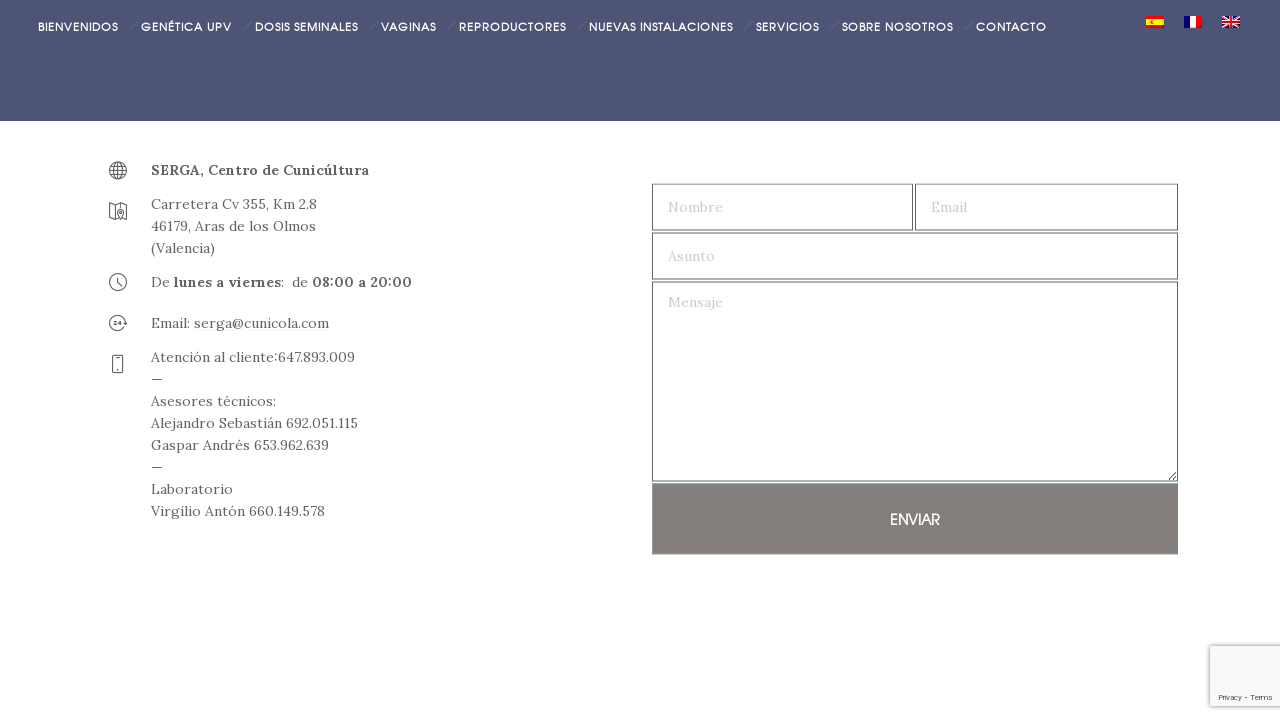

--- FILE ---
content_type: text/html; charset=utf-8
request_url: https://www.google.com/recaptcha/api2/anchor?ar=1&k=6Lcih0UqAAAAAPKcOTPbZ_eEpfqf3vcnJBylFKRr&co=aHR0cHM6Ly9jdW5pY29sYS5jb206NDQz&hl=en&v=PoyoqOPhxBO7pBk68S4YbpHZ&size=invisible&anchor-ms=20000&execute-ms=30000&cb=nsi90teeesdz
body_size: 48655
content:
<!DOCTYPE HTML><html dir="ltr" lang="en"><head><meta http-equiv="Content-Type" content="text/html; charset=UTF-8">
<meta http-equiv="X-UA-Compatible" content="IE=edge">
<title>reCAPTCHA</title>
<style type="text/css">
/* cyrillic-ext */
@font-face {
  font-family: 'Roboto';
  font-style: normal;
  font-weight: 400;
  font-stretch: 100%;
  src: url(//fonts.gstatic.com/s/roboto/v48/KFO7CnqEu92Fr1ME7kSn66aGLdTylUAMa3GUBHMdazTgWw.woff2) format('woff2');
  unicode-range: U+0460-052F, U+1C80-1C8A, U+20B4, U+2DE0-2DFF, U+A640-A69F, U+FE2E-FE2F;
}
/* cyrillic */
@font-face {
  font-family: 'Roboto';
  font-style: normal;
  font-weight: 400;
  font-stretch: 100%;
  src: url(//fonts.gstatic.com/s/roboto/v48/KFO7CnqEu92Fr1ME7kSn66aGLdTylUAMa3iUBHMdazTgWw.woff2) format('woff2');
  unicode-range: U+0301, U+0400-045F, U+0490-0491, U+04B0-04B1, U+2116;
}
/* greek-ext */
@font-face {
  font-family: 'Roboto';
  font-style: normal;
  font-weight: 400;
  font-stretch: 100%;
  src: url(//fonts.gstatic.com/s/roboto/v48/KFO7CnqEu92Fr1ME7kSn66aGLdTylUAMa3CUBHMdazTgWw.woff2) format('woff2');
  unicode-range: U+1F00-1FFF;
}
/* greek */
@font-face {
  font-family: 'Roboto';
  font-style: normal;
  font-weight: 400;
  font-stretch: 100%;
  src: url(//fonts.gstatic.com/s/roboto/v48/KFO7CnqEu92Fr1ME7kSn66aGLdTylUAMa3-UBHMdazTgWw.woff2) format('woff2');
  unicode-range: U+0370-0377, U+037A-037F, U+0384-038A, U+038C, U+038E-03A1, U+03A3-03FF;
}
/* math */
@font-face {
  font-family: 'Roboto';
  font-style: normal;
  font-weight: 400;
  font-stretch: 100%;
  src: url(//fonts.gstatic.com/s/roboto/v48/KFO7CnqEu92Fr1ME7kSn66aGLdTylUAMawCUBHMdazTgWw.woff2) format('woff2');
  unicode-range: U+0302-0303, U+0305, U+0307-0308, U+0310, U+0312, U+0315, U+031A, U+0326-0327, U+032C, U+032F-0330, U+0332-0333, U+0338, U+033A, U+0346, U+034D, U+0391-03A1, U+03A3-03A9, U+03B1-03C9, U+03D1, U+03D5-03D6, U+03F0-03F1, U+03F4-03F5, U+2016-2017, U+2034-2038, U+203C, U+2040, U+2043, U+2047, U+2050, U+2057, U+205F, U+2070-2071, U+2074-208E, U+2090-209C, U+20D0-20DC, U+20E1, U+20E5-20EF, U+2100-2112, U+2114-2115, U+2117-2121, U+2123-214F, U+2190, U+2192, U+2194-21AE, U+21B0-21E5, U+21F1-21F2, U+21F4-2211, U+2213-2214, U+2216-22FF, U+2308-230B, U+2310, U+2319, U+231C-2321, U+2336-237A, U+237C, U+2395, U+239B-23B7, U+23D0, U+23DC-23E1, U+2474-2475, U+25AF, U+25B3, U+25B7, U+25BD, U+25C1, U+25CA, U+25CC, U+25FB, U+266D-266F, U+27C0-27FF, U+2900-2AFF, U+2B0E-2B11, U+2B30-2B4C, U+2BFE, U+3030, U+FF5B, U+FF5D, U+1D400-1D7FF, U+1EE00-1EEFF;
}
/* symbols */
@font-face {
  font-family: 'Roboto';
  font-style: normal;
  font-weight: 400;
  font-stretch: 100%;
  src: url(//fonts.gstatic.com/s/roboto/v48/KFO7CnqEu92Fr1ME7kSn66aGLdTylUAMaxKUBHMdazTgWw.woff2) format('woff2');
  unicode-range: U+0001-000C, U+000E-001F, U+007F-009F, U+20DD-20E0, U+20E2-20E4, U+2150-218F, U+2190, U+2192, U+2194-2199, U+21AF, U+21E6-21F0, U+21F3, U+2218-2219, U+2299, U+22C4-22C6, U+2300-243F, U+2440-244A, U+2460-24FF, U+25A0-27BF, U+2800-28FF, U+2921-2922, U+2981, U+29BF, U+29EB, U+2B00-2BFF, U+4DC0-4DFF, U+FFF9-FFFB, U+10140-1018E, U+10190-1019C, U+101A0, U+101D0-101FD, U+102E0-102FB, U+10E60-10E7E, U+1D2C0-1D2D3, U+1D2E0-1D37F, U+1F000-1F0FF, U+1F100-1F1AD, U+1F1E6-1F1FF, U+1F30D-1F30F, U+1F315, U+1F31C, U+1F31E, U+1F320-1F32C, U+1F336, U+1F378, U+1F37D, U+1F382, U+1F393-1F39F, U+1F3A7-1F3A8, U+1F3AC-1F3AF, U+1F3C2, U+1F3C4-1F3C6, U+1F3CA-1F3CE, U+1F3D4-1F3E0, U+1F3ED, U+1F3F1-1F3F3, U+1F3F5-1F3F7, U+1F408, U+1F415, U+1F41F, U+1F426, U+1F43F, U+1F441-1F442, U+1F444, U+1F446-1F449, U+1F44C-1F44E, U+1F453, U+1F46A, U+1F47D, U+1F4A3, U+1F4B0, U+1F4B3, U+1F4B9, U+1F4BB, U+1F4BF, U+1F4C8-1F4CB, U+1F4D6, U+1F4DA, U+1F4DF, U+1F4E3-1F4E6, U+1F4EA-1F4ED, U+1F4F7, U+1F4F9-1F4FB, U+1F4FD-1F4FE, U+1F503, U+1F507-1F50B, U+1F50D, U+1F512-1F513, U+1F53E-1F54A, U+1F54F-1F5FA, U+1F610, U+1F650-1F67F, U+1F687, U+1F68D, U+1F691, U+1F694, U+1F698, U+1F6AD, U+1F6B2, U+1F6B9-1F6BA, U+1F6BC, U+1F6C6-1F6CF, U+1F6D3-1F6D7, U+1F6E0-1F6EA, U+1F6F0-1F6F3, U+1F6F7-1F6FC, U+1F700-1F7FF, U+1F800-1F80B, U+1F810-1F847, U+1F850-1F859, U+1F860-1F887, U+1F890-1F8AD, U+1F8B0-1F8BB, U+1F8C0-1F8C1, U+1F900-1F90B, U+1F93B, U+1F946, U+1F984, U+1F996, U+1F9E9, U+1FA00-1FA6F, U+1FA70-1FA7C, U+1FA80-1FA89, U+1FA8F-1FAC6, U+1FACE-1FADC, U+1FADF-1FAE9, U+1FAF0-1FAF8, U+1FB00-1FBFF;
}
/* vietnamese */
@font-face {
  font-family: 'Roboto';
  font-style: normal;
  font-weight: 400;
  font-stretch: 100%;
  src: url(//fonts.gstatic.com/s/roboto/v48/KFO7CnqEu92Fr1ME7kSn66aGLdTylUAMa3OUBHMdazTgWw.woff2) format('woff2');
  unicode-range: U+0102-0103, U+0110-0111, U+0128-0129, U+0168-0169, U+01A0-01A1, U+01AF-01B0, U+0300-0301, U+0303-0304, U+0308-0309, U+0323, U+0329, U+1EA0-1EF9, U+20AB;
}
/* latin-ext */
@font-face {
  font-family: 'Roboto';
  font-style: normal;
  font-weight: 400;
  font-stretch: 100%;
  src: url(//fonts.gstatic.com/s/roboto/v48/KFO7CnqEu92Fr1ME7kSn66aGLdTylUAMa3KUBHMdazTgWw.woff2) format('woff2');
  unicode-range: U+0100-02BA, U+02BD-02C5, U+02C7-02CC, U+02CE-02D7, U+02DD-02FF, U+0304, U+0308, U+0329, U+1D00-1DBF, U+1E00-1E9F, U+1EF2-1EFF, U+2020, U+20A0-20AB, U+20AD-20C0, U+2113, U+2C60-2C7F, U+A720-A7FF;
}
/* latin */
@font-face {
  font-family: 'Roboto';
  font-style: normal;
  font-weight: 400;
  font-stretch: 100%;
  src: url(//fonts.gstatic.com/s/roboto/v48/KFO7CnqEu92Fr1ME7kSn66aGLdTylUAMa3yUBHMdazQ.woff2) format('woff2');
  unicode-range: U+0000-00FF, U+0131, U+0152-0153, U+02BB-02BC, U+02C6, U+02DA, U+02DC, U+0304, U+0308, U+0329, U+2000-206F, U+20AC, U+2122, U+2191, U+2193, U+2212, U+2215, U+FEFF, U+FFFD;
}
/* cyrillic-ext */
@font-face {
  font-family: 'Roboto';
  font-style: normal;
  font-weight: 500;
  font-stretch: 100%;
  src: url(//fonts.gstatic.com/s/roboto/v48/KFO7CnqEu92Fr1ME7kSn66aGLdTylUAMa3GUBHMdazTgWw.woff2) format('woff2');
  unicode-range: U+0460-052F, U+1C80-1C8A, U+20B4, U+2DE0-2DFF, U+A640-A69F, U+FE2E-FE2F;
}
/* cyrillic */
@font-face {
  font-family: 'Roboto';
  font-style: normal;
  font-weight: 500;
  font-stretch: 100%;
  src: url(//fonts.gstatic.com/s/roboto/v48/KFO7CnqEu92Fr1ME7kSn66aGLdTylUAMa3iUBHMdazTgWw.woff2) format('woff2');
  unicode-range: U+0301, U+0400-045F, U+0490-0491, U+04B0-04B1, U+2116;
}
/* greek-ext */
@font-face {
  font-family: 'Roboto';
  font-style: normal;
  font-weight: 500;
  font-stretch: 100%;
  src: url(//fonts.gstatic.com/s/roboto/v48/KFO7CnqEu92Fr1ME7kSn66aGLdTylUAMa3CUBHMdazTgWw.woff2) format('woff2');
  unicode-range: U+1F00-1FFF;
}
/* greek */
@font-face {
  font-family: 'Roboto';
  font-style: normal;
  font-weight: 500;
  font-stretch: 100%;
  src: url(//fonts.gstatic.com/s/roboto/v48/KFO7CnqEu92Fr1ME7kSn66aGLdTylUAMa3-UBHMdazTgWw.woff2) format('woff2');
  unicode-range: U+0370-0377, U+037A-037F, U+0384-038A, U+038C, U+038E-03A1, U+03A3-03FF;
}
/* math */
@font-face {
  font-family: 'Roboto';
  font-style: normal;
  font-weight: 500;
  font-stretch: 100%;
  src: url(//fonts.gstatic.com/s/roboto/v48/KFO7CnqEu92Fr1ME7kSn66aGLdTylUAMawCUBHMdazTgWw.woff2) format('woff2');
  unicode-range: U+0302-0303, U+0305, U+0307-0308, U+0310, U+0312, U+0315, U+031A, U+0326-0327, U+032C, U+032F-0330, U+0332-0333, U+0338, U+033A, U+0346, U+034D, U+0391-03A1, U+03A3-03A9, U+03B1-03C9, U+03D1, U+03D5-03D6, U+03F0-03F1, U+03F4-03F5, U+2016-2017, U+2034-2038, U+203C, U+2040, U+2043, U+2047, U+2050, U+2057, U+205F, U+2070-2071, U+2074-208E, U+2090-209C, U+20D0-20DC, U+20E1, U+20E5-20EF, U+2100-2112, U+2114-2115, U+2117-2121, U+2123-214F, U+2190, U+2192, U+2194-21AE, U+21B0-21E5, U+21F1-21F2, U+21F4-2211, U+2213-2214, U+2216-22FF, U+2308-230B, U+2310, U+2319, U+231C-2321, U+2336-237A, U+237C, U+2395, U+239B-23B7, U+23D0, U+23DC-23E1, U+2474-2475, U+25AF, U+25B3, U+25B7, U+25BD, U+25C1, U+25CA, U+25CC, U+25FB, U+266D-266F, U+27C0-27FF, U+2900-2AFF, U+2B0E-2B11, U+2B30-2B4C, U+2BFE, U+3030, U+FF5B, U+FF5D, U+1D400-1D7FF, U+1EE00-1EEFF;
}
/* symbols */
@font-face {
  font-family: 'Roboto';
  font-style: normal;
  font-weight: 500;
  font-stretch: 100%;
  src: url(//fonts.gstatic.com/s/roboto/v48/KFO7CnqEu92Fr1ME7kSn66aGLdTylUAMaxKUBHMdazTgWw.woff2) format('woff2');
  unicode-range: U+0001-000C, U+000E-001F, U+007F-009F, U+20DD-20E0, U+20E2-20E4, U+2150-218F, U+2190, U+2192, U+2194-2199, U+21AF, U+21E6-21F0, U+21F3, U+2218-2219, U+2299, U+22C4-22C6, U+2300-243F, U+2440-244A, U+2460-24FF, U+25A0-27BF, U+2800-28FF, U+2921-2922, U+2981, U+29BF, U+29EB, U+2B00-2BFF, U+4DC0-4DFF, U+FFF9-FFFB, U+10140-1018E, U+10190-1019C, U+101A0, U+101D0-101FD, U+102E0-102FB, U+10E60-10E7E, U+1D2C0-1D2D3, U+1D2E0-1D37F, U+1F000-1F0FF, U+1F100-1F1AD, U+1F1E6-1F1FF, U+1F30D-1F30F, U+1F315, U+1F31C, U+1F31E, U+1F320-1F32C, U+1F336, U+1F378, U+1F37D, U+1F382, U+1F393-1F39F, U+1F3A7-1F3A8, U+1F3AC-1F3AF, U+1F3C2, U+1F3C4-1F3C6, U+1F3CA-1F3CE, U+1F3D4-1F3E0, U+1F3ED, U+1F3F1-1F3F3, U+1F3F5-1F3F7, U+1F408, U+1F415, U+1F41F, U+1F426, U+1F43F, U+1F441-1F442, U+1F444, U+1F446-1F449, U+1F44C-1F44E, U+1F453, U+1F46A, U+1F47D, U+1F4A3, U+1F4B0, U+1F4B3, U+1F4B9, U+1F4BB, U+1F4BF, U+1F4C8-1F4CB, U+1F4D6, U+1F4DA, U+1F4DF, U+1F4E3-1F4E6, U+1F4EA-1F4ED, U+1F4F7, U+1F4F9-1F4FB, U+1F4FD-1F4FE, U+1F503, U+1F507-1F50B, U+1F50D, U+1F512-1F513, U+1F53E-1F54A, U+1F54F-1F5FA, U+1F610, U+1F650-1F67F, U+1F687, U+1F68D, U+1F691, U+1F694, U+1F698, U+1F6AD, U+1F6B2, U+1F6B9-1F6BA, U+1F6BC, U+1F6C6-1F6CF, U+1F6D3-1F6D7, U+1F6E0-1F6EA, U+1F6F0-1F6F3, U+1F6F7-1F6FC, U+1F700-1F7FF, U+1F800-1F80B, U+1F810-1F847, U+1F850-1F859, U+1F860-1F887, U+1F890-1F8AD, U+1F8B0-1F8BB, U+1F8C0-1F8C1, U+1F900-1F90B, U+1F93B, U+1F946, U+1F984, U+1F996, U+1F9E9, U+1FA00-1FA6F, U+1FA70-1FA7C, U+1FA80-1FA89, U+1FA8F-1FAC6, U+1FACE-1FADC, U+1FADF-1FAE9, U+1FAF0-1FAF8, U+1FB00-1FBFF;
}
/* vietnamese */
@font-face {
  font-family: 'Roboto';
  font-style: normal;
  font-weight: 500;
  font-stretch: 100%;
  src: url(//fonts.gstatic.com/s/roboto/v48/KFO7CnqEu92Fr1ME7kSn66aGLdTylUAMa3OUBHMdazTgWw.woff2) format('woff2');
  unicode-range: U+0102-0103, U+0110-0111, U+0128-0129, U+0168-0169, U+01A0-01A1, U+01AF-01B0, U+0300-0301, U+0303-0304, U+0308-0309, U+0323, U+0329, U+1EA0-1EF9, U+20AB;
}
/* latin-ext */
@font-face {
  font-family: 'Roboto';
  font-style: normal;
  font-weight: 500;
  font-stretch: 100%;
  src: url(//fonts.gstatic.com/s/roboto/v48/KFO7CnqEu92Fr1ME7kSn66aGLdTylUAMa3KUBHMdazTgWw.woff2) format('woff2');
  unicode-range: U+0100-02BA, U+02BD-02C5, U+02C7-02CC, U+02CE-02D7, U+02DD-02FF, U+0304, U+0308, U+0329, U+1D00-1DBF, U+1E00-1E9F, U+1EF2-1EFF, U+2020, U+20A0-20AB, U+20AD-20C0, U+2113, U+2C60-2C7F, U+A720-A7FF;
}
/* latin */
@font-face {
  font-family: 'Roboto';
  font-style: normal;
  font-weight: 500;
  font-stretch: 100%;
  src: url(//fonts.gstatic.com/s/roboto/v48/KFO7CnqEu92Fr1ME7kSn66aGLdTylUAMa3yUBHMdazQ.woff2) format('woff2');
  unicode-range: U+0000-00FF, U+0131, U+0152-0153, U+02BB-02BC, U+02C6, U+02DA, U+02DC, U+0304, U+0308, U+0329, U+2000-206F, U+20AC, U+2122, U+2191, U+2193, U+2212, U+2215, U+FEFF, U+FFFD;
}
/* cyrillic-ext */
@font-face {
  font-family: 'Roboto';
  font-style: normal;
  font-weight: 900;
  font-stretch: 100%;
  src: url(//fonts.gstatic.com/s/roboto/v48/KFO7CnqEu92Fr1ME7kSn66aGLdTylUAMa3GUBHMdazTgWw.woff2) format('woff2');
  unicode-range: U+0460-052F, U+1C80-1C8A, U+20B4, U+2DE0-2DFF, U+A640-A69F, U+FE2E-FE2F;
}
/* cyrillic */
@font-face {
  font-family: 'Roboto';
  font-style: normal;
  font-weight: 900;
  font-stretch: 100%;
  src: url(//fonts.gstatic.com/s/roboto/v48/KFO7CnqEu92Fr1ME7kSn66aGLdTylUAMa3iUBHMdazTgWw.woff2) format('woff2');
  unicode-range: U+0301, U+0400-045F, U+0490-0491, U+04B0-04B1, U+2116;
}
/* greek-ext */
@font-face {
  font-family: 'Roboto';
  font-style: normal;
  font-weight: 900;
  font-stretch: 100%;
  src: url(//fonts.gstatic.com/s/roboto/v48/KFO7CnqEu92Fr1ME7kSn66aGLdTylUAMa3CUBHMdazTgWw.woff2) format('woff2');
  unicode-range: U+1F00-1FFF;
}
/* greek */
@font-face {
  font-family: 'Roboto';
  font-style: normal;
  font-weight: 900;
  font-stretch: 100%;
  src: url(//fonts.gstatic.com/s/roboto/v48/KFO7CnqEu92Fr1ME7kSn66aGLdTylUAMa3-UBHMdazTgWw.woff2) format('woff2');
  unicode-range: U+0370-0377, U+037A-037F, U+0384-038A, U+038C, U+038E-03A1, U+03A3-03FF;
}
/* math */
@font-face {
  font-family: 'Roboto';
  font-style: normal;
  font-weight: 900;
  font-stretch: 100%;
  src: url(//fonts.gstatic.com/s/roboto/v48/KFO7CnqEu92Fr1ME7kSn66aGLdTylUAMawCUBHMdazTgWw.woff2) format('woff2');
  unicode-range: U+0302-0303, U+0305, U+0307-0308, U+0310, U+0312, U+0315, U+031A, U+0326-0327, U+032C, U+032F-0330, U+0332-0333, U+0338, U+033A, U+0346, U+034D, U+0391-03A1, U+03A3-03A9, U+03B1-03C9, U+03D1, U+03D5-03D6, U+03F0-03F1, U+03F4-03F5, U+2016-2017, U+2034-2038, U+203C, U+2040, U+2043, U+2047, U+2050, U+2057, U+205F, U+2070-2071, U+2074-208E, U+2090-209C, U+20D0-20DC, U+20E1, U+20E5-20EF, U+2100-2112, U+2114-2115, U+2117-2121, U+2123-214F, U+2190, U+2192, U+2194-21AE, U+21B0-21E5, U+21F1-21F2, U+21F4-2211, U+2213-2214, U+2216-22FF, U+2308-230B, U+2310, U+2319, U+231C-2321, U+2336-237A, U+237C, U+2395, U+239B-23B7, U+23D0, U+23DC-23E1, U+2474-2475, U+25AF, U+25B3, U+25B7, U+25BD, U+25C1, U+25CA, U+25CC, U+25FB, U+266D-266F, U+27C0-27FF, U+2900-2AFF, U+2B0E-2B11, U+2B30-2B4C, U+2BFE, U+3030, U+FF5B, U+FF5D, U+1D400-1D7FF, U+1EE00-1EEFF;
}
/* symbols */
@font-face {
  font-family: 'Roboto';
  font-style: normal;
  font-weight: 900;
  font-stretch: 100%;
  src: url(//fonts.gstatic.com/s/roboto/v48/KFO7CnqEu92Fr1ME7kSn66aGLdTylUAMaxKUBHMdazTgWw.woff2) format('woff2');
  unicode-range: U+0001-000C, U+000E-001F, U+007F-009F, U+20DD-20E0, U+20E2-20E4, U+2150-218F, U+2190, U+2192, U+2194-2199, U+21AF, U+21E6-21F0, U+21F3, U+2218-2219, U+2299, U+22C4-22C6, U+2300-243F, U+2440-244A, U+2460-24FF, U+25A0-27BF, U+2800-28FF, U+2921-2922, U+2981, U+29BF, U+29EB, U+2B00-2BFF, U+4DC0-4DFF, U+FFF9-FFFB, U+10140-1018E, U+10190-1019C, U+101A0, U+101D0-101FD, U+102E0-102FB, U+10E60-10E7E, U+1D2C0-1D2D3, U+1D2E0-1D37F, U+1F000-1F0FF, U+1F100-1F1AD, U+1F1E6-1F1FF, U+1F30D-1F30F, U+1F315, U+1F31C, U+1F31E, U+1F320-1F32C, U+1F336, U+1F378, U+1F37D, U+1F382, U+1F393-1F39F, U+1F3A7-1F3A8, U+1F3AC-1F3AF, U+1F3C2, U+1F3C4-1F3C6, U+1F3CA-1F3CE, U+1F3D4-1F3E0, U+1F3ED, U+1F3F1-1F3F3, U+1F3F5-1F3F7, U+1F408, U+1F415, U+1F41F, U+1F426, U+1F43F, U+1F441-1F442, U+1F444, U+1F446-1F449, U+1F44C-1F44E, U+1F453, U+1F46A, U+1F47D, U+1F4A3, U+1F4B0, U+1F4B3, U+1F4B9, U+1F4BB, U+1F4BF, U+1F4C8-1F4CB, U+1F4D6, U+1F4DA, U+1F4DF, U+1F4E3-1F4E6, U+1F4EA-1F4ED, U+1F4F7, U+1F4F9-1F4FB, U+1F4FD-1F4FE, U+1F503, U+1F507-1F50B, U+1F50D, U+1F512-1F513, U+1F53E-1F54A, U+1F54F-1F5FA, U+1F610, U+1F650-1F67F, U+1F687, U+1F68D, U+1F691, U+1F694, U+1F698, U+1F6AD, U+1F6B2, U+1F6B9-1F6BA, U+1F6BC, U+1F6C6-1F6CF, U+1F6D3-1F6D7, U+1F6E0-1F6EA, U+1F6F0-1F6F3, U+1F6F7-1F6FC, U+1F700-1F7FF, U+1F800-1F80B, U+1F810-1F847, U+1F850-1F859, U+1F860-1F887, U+1F890-1F8AD, U+1F8B0-1F8BB, U+1F8C0-1F8C1, U+1F900-1F90B, U+1F93B, U+1F946, U+1F984, U+1F996, U+1F9E9, U+1FA00-1FA6F, U+1FA70-1FA7C, U+1FA80-1FA89, U+1FA8F-1FAC6, U+1FACE-1FADC, U+1FADF-1FAE9, U+1FAF0-1FAF8, U+1FB00-1FBFF;
}
/* vietnamese */
@font-face {
  font-family: 'Roboto';
  font-style: normal;
  font-weight: 900;
  font-stretch: 100%;
  src: url(//fonts.gstatic.com/s/roboto/v48/KFO7CnqEu92Fr1ME7kSn66aGLdTylUAMa3OUBHMdazTgWw.woff2) format('woff2');
  unicode-range: U+0102-0103, U+0110-0111, U+0128-0129, U+0168-0169, U+01A0-01A1, U+01AF-01B0, U+0300-0301, U+0303-0304, U+0308-0309, U+0323, U+0329, U+1EA0-1EF9, U+20AB;
}
/* latin-ext */
@font-face {
  font-family: 'Roboto';
  font-style: normal;
  font-weight: 900;
  font-stretch: 100%;
  src: url(//fonts.gstatic.com/s/roboto/v48/KFO7CnqEu92Fr1ME7kSn66aGLdTylUAMa3KUBHMdazTgWw.woff2) format('woff2');
  unicode-range: U+0100-02BA, U+02BD-02C5, U+02C7-02CC, U+02CE-02D7, U+02DD-02FF, U+0304, U+0308, U+0329, U+1D00-1DBF, U+1E00-1E9F, U+1EF2-1EFF, U+2020, U+20A0-20AB, U+20AD-20C0, U+2113, U+2C60-2C7F, U+A720-A7FF;
}
/* latin */
@font-face {
  font-family: 'Roboto';
  font-style: normal;
  font-weight: 900;
  font-stretch: 100%;
  src: url(//fonts.gstatic.com/s/roboto/v48/KFO7CnqEu92Fr1ME7kSn66aGLdTylUAMa3yUBHMdazQ.woff2) format('woff2');
  unicode-range: U+0000-00FF, U+0131, U+0152-0153, U+02BB-02BC, U+02C6, U+02DA, U+02DC, U+0304, U+0308, U+0329, U+2000-206F, U+20AC, U+2122, U+2191, U+2193, U+2212, U+2215, U+FEFF, U+FFFD;
}

</style>
<link rel="stylesheet" type="text/css" href="https://www.gstatic.com/recaptcha/releases/PoyoqOPhxBO7pBk68S4YbpHZ/styles__ltr.css">
<script nonce="fBw5JnB-M1KCtCtU9zzmMQ" type="text/javascript">window['__recaptcha_api'] = 'https://www.google.com/recaptcha/api2/';</script>
<script type="text/javascript" src="https://www.gstatic.com/recaptcha/releases/PoyoqOPhxBO7pBk68S4YbpHZ/recaptcha__en.js" nonce="fBw5JnB-M1KCtCtU9zzmMQ">
      
    </script></head>
<body><div id="rc-anchor-alert" class="rc-anchor-alert"></div>
<input type="hidden" id="recaptcha-token" value="[base64]">
<script type="text/javascript" nonce="fBw5JnB-M1KCtCtU9zzmMQ">
      recaptcha.anchor.Main.init("[\x22ainput\x22,[\x22bgdata\x22,\x22\x22,\[base64]/[base64]/MjU1Ong/[base64]/[base64]/[base64]/[base64]/[base64]/[base64]/[base64]/[base64]/[base64]/[base64]/[base64]/[base64]/[base64]/[base64]/[base64]\\u003d\x22,\[base64]\\u003d\\u003d\x22,\x22w6UoKcO5SjNCRMOjwrtTWsKvw4/[base64]/DssOHwp7CtcOgYgg3w6XCtMOhw4XDvjIPND9+w4/DjcOtIG/DpHfDrsOoRUTCo8ODbMKiwo/Dp8Ofw7DCnMKJwo1aw409wqdUw6jDpl3CpH7DsnrDvsKtw4PDhyVBwrZNUcKXOsKcIcOOwoPCl8KDTcKgwqFKH250HcKHL8OCw7kvwqZPX8KRwqALTgFCw55WcsK0wrkBw4vDtU9FcgPDtcOKwq/Co8OyISDCmsOmwp01wqErw4ZkJ8O2V2lCKsOia8KwC8OnFwrCvlMFw5PDkWEPw5Bjwocuw6DCtEYmLcO3wpfDpEg0w7jCuFzCncKMFm3Dl8OADVhxW2MRDMKEwrnDtXPCnsOCw43DskDDh8OyRCXDmRBCwoVxw65lwrzCkMKMwogvMMKVSTPCti/CqirCmADDiW0Pw5/DmcK4KjIew4otfMO9woYAY8O5e1xnQMO/B8OFSMOBwo7CnGzCpXwuB8O5KwjCqsKnwojDv2Vtwp59HsOfLcOfw7HDpzRsw4HDhVpGw6DCk8KswrDDrcOywqPCnVzDqAJHw5/CmTXCo8KAA0YBw5nDkMK/PnbCjcKXw4UWA0TDvnTCh8K/wrLCmy8LwrPCui/CjsOxw54xwrQHw7/DrykeFsKvw4zDj2gFFcOfZcKlNw7DisKLSCzCgcKgw5crwokEBwHCisOHwr0/R8Ocwoo/[base64]/Ds1BTw6RHOsKUF8OswroBZMKYHG05w7nCuR7DmsOZwoERLMKmJXxnwpcGwpEDKRfDkgNHw5oTw5tJw73CpXXDokBww5jDvDESPiXCol12wobCvlbDum/DqMKAR2gjwpvCoFvDkDrDmcKGw5zCoMK6w7JGwrdSAQzDtzNBw5/[base64]/[base64]/PU3DjcOnRMODw5rDiXTClMKNw4AAbXJKw4zCp8O4wp8Aw7fDlE3DvQPDmGgcw67DgsKgw5/[base64]/wpHDkmZLw7RUwp3CuHd0wpHCv3zDmcKVw4VVw6jDmcOfwpY3eMOpIcO1wqLDt8KbwpNHbToqw5xQw43CuATCoRozbxEmFy/CkMKnW8KfwqdXMsOlfsKydhh8UMOrKDYlwpJOw4o2W8KbbcOIwrjClXPClR0kMcKcwovDpjYuWsKKIMOYdSA6w5/Cn8O9OUfDtcKtw54/[base64]/CmiZOC8OQw7PDtMKgwrQMwpHDuX0iI8KpV01SDsOtw7s5JMOMYMOVPGLCs1VgGcOsCSPDisOcVCTDscKowqbDgcKaScKDwr/DhXzDg8OkwqXDjzzCkXXCkcOFNsKSw4cxaEtVwpc3KBQDwpDCvcKqw5vCl8KowrrDmMKYwosJYMK9w6vCosOhw5YRYi/DlFIABnsZw743w5xlwo/CvRLDmWYZHiLDqsOreg7ChA3DgcKQHEbCjsKiwrLDusK+ZGgtB3hOfcOIw7YuWQTCoHQOw5DDjn8Lw7lrwp3Cs8KmKcOfwpbCu8KaDG7CpsOmLMK4woNIwpDDnMKEG2/Dv0k/[base64]/DoQtawqLCvMKCwrfDsMOywrwsX8OENsOUQ8K1F0vCosKXdj4jwqDDmmBFwoodO2MgLUwuw6zCt8KZwp3DhMKQw7Ncw5tIPidqwoY7KBvCjMKdwo/DocOIwqTDqVzDqxwxw5vCn8KKJ8OTZxHDn3HDuFDCg8KfYQJLaEXCn3/DqsKswrJTZB5ww7bDuzI7RHnCpyLDqEoRCgvCqsKqDMOxTAAUw5UvCcOpwqcWem9uasOow4/ChsKACQRWw7fDtMKwY3Qgf8OeIsOJWg7Cl2gMwp7DocKEwpNbGAnDlcK1PcKPACXCoCLDnMKEdRB7AAPCssKEw6kPwoIQHMKeeMOWwoHCnMKmPWdnwqI2QsOiAsKfw4vCilhlCsK1wohNGjAPE8Opw6XCgWrDr8Oxw6/DqsKVw5PDvsKnC8K1XzYNW0nDtMOhw5EEPcOdw4jCoH/[base64]/[base64]/CjMO5wqscLnfCmgFRwqNlwp0QDsOOYMO6wrwlw5lLw7pVwoRsRkTDtQ7CqyHDvX1Sw5/DrsKPGcObw5PCgMKswrzDvsKNwrTDpcKtw6fDgMO/FXVMLGBLwozCqAprTsKLE8OgDMK5w4Ihwr7DuH8gwr8Tw55YwpR3Olg7w7UkaVoJC8KFHcOyFnsNw4LCt8Ovwq/[base64]/[base64]/CqMK5Ll/CrcKubh/DvSbDhmjCsyLCg8Knw50Ow4fCk3xJUmDDgcOsXMK5wpdgRVnCrcKUHyVMwrsGehwkGBo7wpPDp8K/w5VTwqvCi8ObOsOLHsKrES7DkcK3LcODBMOvw5dwQ3rCpMOlBcOkH8K7wrcXPTdgwoXDsVYoSMOYwoXDvsK+wr9Jw4XCnipgISJrEcK6PsK+w4ETwp1TM8K8cHVBwpzCnkvDtHjDoMKcw67CkMKMwr47w5xsOcOYw4bCscKLSn/[base64]/fMKkwpzDm8Ohw65gw6vClWIPOk3CusKLwofDojrDlMK+wrMlKMOsLMOsUMKgw5lKw5/CjEnDll3DulnDgQHDiTvDvsO8w6hZwqHClMOewphawqhvwoscwoQHw5/[base64]/ChcO4UAzCvMKNBsOMw7/CvUzCkMKbwpFINcKbwrIfScOBKMK8wrYxcMKFw6HDvsKtQwzCuCzDpgM3wrsuVntjcj/Dtn/CtsOlBCNUwpUxwpVTw5fDuMK8w4smPsKZw7hZwpsYwpDDoDHCuGrDqcK1wqbDumvCtsKZwovCg3DDhcO2VcKXbDDCiynDkkDDkMKUd3h/wrTCqsO8w5YcCwZMw5TCqEnDhsKIJjzCssO3wrPCiMKawovDncKHwps5w7jCqmfCi3nCq3/DlsK6DjjDp8KPI8O2asOQFHNrw7DCn2HDmw8Cw7jCicKlwoNrI8O/BCJtX8KQw4sqw6TCvcO5JMKhRzhDwpDDjmXDj3Q3EzrDksOlwr1hw5tZwpzCg3TCscOkYcOIwpA/NcKkMcK2w4XCpl8fP8O1dW7CnD/DqjcnYsOvw4nDgngKVMOFwrxCBsKBXQrCnMOZJMKOZMO3SBXCvMOCTcOkRXwOVTTDnMKJJ8K5wpJqUllpw41fS8KIw6/[base64]/DlsO6w4TCjcKMwrk0wqprRFQRIcOUw4/DhC3DjGVoXHDDosOqY8KBwqnCjsK1wrfCoMODw5HDij1/wq1wOcKbcsOSw6LCgEU7wq8kTcKyGsOhw5DDg8OSwrJdO8KpwoU+C8KbXRBxw6XCq8O/wq/DlB0eTlhAQsO1wprCoisBw7YnAsK1wpZIaMO1wqrDjmZGwqcrwq1nwrMzwpHCsx/Cq8K6Dg7CokHDrcOGFUnCvsO0SiPCpcOgWx4Tw43CkETDvsKUdMODXDnClsKiw43DlsKBwqLDlFRGc1V6bcKPDlt1w6B/cMOkw4BnD1BJw4PCjzMkCx9fw7rDrsOhOMOPwrZTw5Uuw4wkwrfDnGt/[base64]/DlMKXZ3jCuWPCi8KtdSBoMnrDgsKDI8OEDgpSZwIWTSDDmsKINVgRIH9awp/DpA7DjMKIw45Dw4bCs2grwqk2wqRrQjTDgcOdCMO4woPCssKEa8OCDsOtPDtCJWlPUigTwp7CgHPCt34UIinDlMKeJk3DkcKnbC3CoAYkbsKhGQXDocKjw7TDsGQ/[base64]/DjcKqKcKsw7DDnxTDisOGwpDCpsKHwr3CicOwwpTDkEvDvMOVw6VISApWw7zCl8O0w6nDsSU2PT/Ch3BdX8KRfsOmwpLDtMOwwq5zwo8UFcO8V33Ck2HDiHbChsOJEMKsw6V/HMOMbsOAwo7CmsOKGcKVRcKGwrLCg2g4KsK0Rm/CrXrDqyfDqxkXwolTIlTDuMKawqPDosK1fsK9K8KwQcKlaMK8FlEFw5INdWcLwqLDucOkAzvDncKkK8ONwqs0wrUjdcOswq3DrsKbGcOWPgbDq8KTDy0dVXbCqlgKw6g9wrjDrsKsXcKmd8KTwr1ewr4zJk5VOirCucOnw5/[base64]/[base64]/Y8OlHgfCvlFywrwxw6zCi8OMwoLCosKMBsKyw4ZUw6N6wozCg8OxeWZCRF13wqNcwqUFwoTCicKMworDjyrCsWLCssOKLAHChcOTdcOxQsODHcKgZA3DhcOswrQ7woTCq2dHGQXCq8OVw7EpasOAdU/Ch0HDsXc0w4JJUAMQwpYKTcKVKXvCnVDCvsOiw4guwr58w5LCjU/[base64]/CuMOmwoTDhR8Iwp3CuicYw6ZWwq1Jw5PCg8OEFmXDiXBdTw0jeiVpHcOSwqczKMOsw64gw4PDvsKDWMO6w6RsDQUAw7xNEQhSwoIcLsOWHSUdwqTDtcKXwq0pW8OMPcKjw5/[base64]/wrbCvnXCksK0cHfCgcOFcj3DoMOvVzMVwrRdwqRkwrbCkVfCs8OQw7Q0ZMOnKcOSPMK/b8OwTsOweMK+FcKcwpsQw4gWwpUaw5BwS8OIT0vCiMOBWRY/UhkPA8OQRsKNHMKhwrFnQGvCvGnCtEHCh8OTw5p5RxXDssKhwqHCjcOEwo/Dr8Oiw7hkA8KrPBUOwrrClMOwdBTCsVFbdMKpITfDicKfwpU4DcKbw75hw4LDocKqJxIqwpvDosKvFxkxw77Ds1nDgWDCtcKAAsOtAXQKw6HDln3DtRLDsm97w7UKbsOQwoPDvhRMwoUgwohtY8OIwpszPQTDrnvDu8KIwpNVFsKDwpRbw69/w7o/w50PwqFqw4rCksKVEFbClH1cw6UKwqXDvX3DvU52wqIfw719wrU2wrDDvwsIR8KUBsOew43Cp8OOw6tDwqvDmcOVwo3DmFM1wr8gw4/DpjzCp1fDowXCsUDDncKxw4TChMO3GHQDwpB9wqfDrkzCjMO6wp/DvBVWBXnDo8O6YFgbCsKuTig1wqrDjhHCkMK3FFrCh8OEC8OVw7TCusORw4jDj8KcwqXCj1BewqF8OsKswohGwrFFwonDoQHDnsOmWBjChMO3b0jDvcOCUnxeBMKOQsKUwo7CucOtw4bDrVEJGVHDocO/wrpqworDk3LCucKrw7bDhMO9wrdqw4nDrsKOdH3DrxwaLyDDvjJ3w79zHXPDkhvCosKcZRLCvsKlwrAZMw5HAcOwCcKtw5LDi8K/wrfCu1ctdlfCgMOSDsKtwq1lTlLCjcOHwrXDkDkfaQ3CpsOlUMKawrbCuShCw7FswqTCusOHWMOZw63ColTCsBEAw4zDhj4JwrnDp8Kqw7/[base64]/KMKsXMO3w6JZw50vwrbDvMKlwpIcW1PCv8K/wo0NwpwGLcOQesK/wo7Djw4nXcOwLMKEw4nDrMOpYhpow6rDowzDuAfClytKKkNmPjXDm8KwNwQSwoXCgmjCqULCnsKbwqrDlsKocx7DlinCoiYrYnjCpHrCtAXCvcKsOSnDpsKOw7TDuSMpw60DwrHChy7Cn8ORBMOGw7PDlMOcwo/CjBV/[base64]/Y8OSM8Kew4kHw7Ipw4DDngzDsMOJAAZyw47Dqh/CvTHCqk/Dqg/DkTPCgcK+wqBBLcOla1JzNsKQU8KUPzR7JlnDkA/DtMKPwofCrjZEw645Z2Fvw7ZSw61PwprCjj/Cj21fwoALbWXDhsKyw4/CqcKhFEgAPsKODFl5wqJwTMOMUcO/U8KOwopXw77CicKNw7lVw411ZMKwwpXCmF3Dt0t/wr/CpMK7I8K/wqF/FGXCrhjCv8K7QMOvDsKVGi3CmkASP8Kjw4vCusOLwoxtw5bCocKkDsOPJyNjWsO9HiprGU3CscKxwoAswrnDtwPCqMKJecKswoM5RMK3w7jCjcK7QSXDtEnCssKEQcOlw6PCiwHCiQIGHsOOA8KIwonDiWTDucK4wofCpMKSwpYGHSHCmsOtNFQJZMKKwogVw6Ecwq/CtldCwpo3wp3CvlcaWH0DGSHDncOfWcKXJxsvw4M1MsOhwrV5EsKMwpJqw6bDp3hfSsKcTy99GsOiM2HDlHvCisOSRQzDlj8mwpp4ax8Tw6HDsQnCo3JUJ08EwqzDtDVBw69Fwo99wqh9LMK6w6/DjT7DrcOMw73Dl8O2w5JkGsOXwpEGw5Itw4UpI8OdL8OUw4bDmcKvw5fDlHvDpMOUw73DosKgw49feCw5wp/CmUbDqcKMZXZWYsOsQyVhw4zDocKnw7PDvDZywp4Vw4BMwr/Dv8OxIHBywoHDtcO4BMO4w51CezXCjcOfPBcxw5QhTsKNwrXDqjvCrHfDhsONOX3Cs8O5w4/[base64]/CtDHCpMOlHcOaccOnw4HClR5iRB5kemjCqVvDnHnDu3DDpnofSiAGWsKsKz3CtGPCqkvDkMKtw4TDjMORMMKiwpg4PcOHEMO1wq/[base64]/[base64]/fEQXw5TCsXJXwrNoRsKjR3/CmMK6wr/CqsOAw4LDkMOLLMKZK8O2w4LCvQ/Cg8Kdw5N8ZE5JwqbCmMKXLsO9P8OJPMKpwqZiIUwQHl1acBnDjwfDqQjCrMKBwqjDlG/DjMOSH8KpJsOMaz0/[base64]/CncK2wrIcPcO6c8Kow4tCw4pUwo/[base64]/w6zCsiQxFSPCm33CuHXDhsOMY8O1EXI/w4FKP3bChcKbMsKCw48Awr8Qw5UxwrnDvcKlwrvDkkcPHV/DjcOGw67DiMONwo/Cti9uwroPw5/CtVrCrcOdY8KdwofDncKMeMOFUD0dF8Otw5bDsg7DisOfaMKyw4xlwq8/wqDCosOJw4zDh1PCsMKXGMKWw6TDlMKgb8Kjw6YEwqY4w4tsUsKIwp5xwpQeVU/Ci27DosOCT8O9w4jDtkLClhtHX1jDisOMw43Di8Ohw5rCnsOIwovDhCvCpEYXw4pkw5PDt8O2wpPDucOJw47CqwjDsMKHA1JjZQ12wrXDoRnDqMOvV8KjHcK4w5TCmMOxScO5w6XDgwvDjMOaR8K3GD/CoENDwpNwwp4hF8OpwqXCvx0lwoVhBDFowp3Cl2zDjMOJe8Otw7/DuzcrU3/DsQdRKG7Dh1E4w54Kb8OnwoNIbsK6wogtw6w1H8KxXMKJw6vDmMOQwrYdAGTDlkzClG9+Yl0hw7APwovCscK4w4Myc8Ohw6zCvx/DhRHDqVrCu8KZwoZ8w5rDosOrd8KFS8KbwrA5woI3NFHDiMORwqPDjMKlT3jDgcKIwo7Dtys7w5IBw6kAw6JKS1hMw53Do8KlST4ww5lOKARgeMOQY8O5wqxLKEPDs8K/SVDDpTtkIcKke2zCqsOGHMKWShs/RnXDs8K6H2FOw6/CpTvCmsO/OAbDosKAUntqw419wqgaw7Aqw7xqQcKyJH7DkcK/GMONKS9nwrnDlk3CvMOfw45Vw7wFZsK1w4Qyw6RMwobDusOrwokaE35/w5nCl8KkcsK3ewjDmB9xwqfCj8KIw78ESCZcw53CosOeKQtRwrPDrMO6RcOUw53CjV1Ycx/CnsOyUcK0wonDlH/CkMOnwpLCv8OSSnZsbcKQwr8VwpvCicKnwqHCpzDDm8KowrFsZ8OewrBjL8KYwpFyAsKsDcOewoZMNsKXF8OswpbCh1Eiw64Ewql0wqgkJMOTwol6wqQwwrZBwrXClsKWwrt2MCzDnMK/w5RUUMKGwoJGwr9nwq7Dq3zDmlAsw5HDt8OkwrN5w58Cd8KGfsK7w67CvinCgVrDn0PDgsK3bcOAZcKZZcKZPsObw7BSw5fCosKhwrLCo8OAw5fDv8OTVXhxw6Z+UsOJAC3Dg8OsRE/Dp0A9V8KfN8K7c8Ojw6VRw4Etw6Jxw6VnOFUDfgvDryAIwrPDrcK1d3DDmwTDv8O/wpNhwoDDg1nDrcObTcKbPgYoIMOBR8KFIzHDu0LDmUkaT8KuwqHDjsORwr7ClC3DssOaworDvH/Cth99w60pw7w3wpppw7HCv8Kbw4nDl8KVwpwSRSEML2bCmMO8wqBWCcKXRTgCw6oowqTDj8K9wopBw45wwqfCoMOHw7DCucOVw7MVLH7DpmjCikAww7A8wr9Aw6bDmhtpwqMJFMO/fcOdw7/ClApDA8K9JsONw4BTw7x+w5Irw4zDr3cBwqtJEDRWJ8OybMOfwoLDqCELW8ODZkRYPm9rOjcAw4rCrsKZw7ZWw5drSw4RRcKbw65qw7AiwrTCuAV8w4/CqGA5w7rCpTF3J1AzMiZqeRJkw5QfdMOoa8KBCRrDomTCk8Kkwq0OUB3Dq11DwpPCh8KQw5zDl8KXw4TCs8O5w6kFw6nCqyrDgMKzQsO+w5x1w7hZwrhIRMKGFn/DpyFlwp/CtMOrRXvCgzNawqItF8O4wq/Dqk/Ct8KkQAfDp8K2e1HDn8OiHgfDmjvDp017dMK2wrN9w7fDsCDCosOxwoDDpsKfZ8Ohwqtmwp3DjMOnwpZWw5TCg8KBS8Oqw64+V8O4fip2w5fDhcK7wr0DInXCoGLDuS0gVgpuw63Cv8OMwq/CvMK0VcKlw7/DhExlLsKMwrE5wrHCnMOrDinCjMKxw6nCrS0Mw4nChGt8w5wwfMKvwrs6JsO9E8OJMMOef8OCw7/DjUTCqsOHcjUII1/DrMKfQ8KPFn0NQwdSw61Swq90f8ODw4IfYz5VBMO4RMO+w7LDojHCsMOTwqDCtQbDmTzDpMKVG8OBwoNPXMKtXMK1YkrDisOTw4DDpltawq/DoMKjRDDDl8KZworCuSfDm8K2Q0kww5BhCMOmwos3w6vDryjDpgoefsO5w5otJcKNf2PChgtnw6/Cj8O8JcKCwo3Cmw7DvMOsAgnCnyXDqMOEEcOffsOewq/DusKHOsOrwq/CpcKOw6TCgj3DicOLAwtzVlPCq25RwqdEwpcXw4/CsFd7A8KHe8OfI8OywrMqbcO3wpDCtcKxBTbDmsKsw7Y2LcKGXmpQwpZ6I8OyVBozRV4Dw40KaRtaacOnScOXScOfw4nDk8OKw6RAw6YTd8Krwoc1RnA+w4fDmDM6O8OqZmATwqDDtcKqwr94w4rCosKMe8K+w4TCvBzChcOBF8ORw7vDqE/CrALCq8OCwpslwqLDsmfCgcOUWMODDEbDrcOOMMKXKcOmw5kzw7tuw78oSn/Ch27CqSvCisOeJG1OKA3CmGVzwrcKJC7CvMKgbV0fasKqw7ZdwqjDiGPDuMKvw5NZw6XDlMOtwrRqIMOJwqxfwrfDisOWYhHClW/Dn8KzwqpMdVTCg8K4AVPDncOPFcOeahkMK8O9wqLDoMKZD3/DrsOFwr8sT2PDvMOLcHbCq8KVBVvDpsOCw5c2wr3ClW3CinV5wqljMsO6wq8cwq9aCcKiTlRQMW4QVsOIaFYedcOow74MVmHDqU/CpQ1fUDw8w5TCt8O7EcKxw789BcKLwqN1cwrChhXCp3JSw6tIw7vCuULCjsKNwr7DsDnCinLCrCsdKsOAcsKYwq15VzPCosOzEMOdwrXDjxoAwp/Cl8KEd3RSwqINb8K0w7dVw5jDmSTDmXXCnGnDuSxiw6waEU7CiVvDpcK0w5lsf2/Di8KAbkUbwrPDp8OVw5vDljwSdcKUw7YMw4gjYsKVGcOzQsKHw40XGsKdC8K8HMOSwrjCpsKpXy0sfBFZDD8nwrFIwpzCh8KlX8OKFhPCmcKSPE4cCcKCH8Oaw5DDtcOGRhxUw5nCnDfDmVXCksOowqvDpztiwrYrNyvDhlDDpcKVwrdbEwo/YD/DqFvCiynCrcKpTcO0wrrCoSwKwp7CrMKZYcK5EsOSwqAZF8O5MVwcdsO+wp1EDwNoBsOjw78ME3lnw7jDvEU2w7TDr8KCOMO6US/[base64]/fsKPTHI0w7IaBGJKwoBmwpHCncKTwrbDmcOfF3dDw73ChsKyw6ZjMMKPACDCuMOow4gfwoALdBnDvcObBx5EKUPDlBfCgygcw7MhwqAWGMO8woNOfsOkw7EuWsOAw64IIAgoJx8hwofCtAZMRy/CqiMTGMKJCx8sOW5rUylrEMOJw5DCisKuw4tQwqIMKcKwZsOewptZw6bDpsOSHQcgPgzDr8Ohw4R6RcOYwr/Chnddw6LDkgbChcOtV8OWw5JaBxAzbBMewpx8XlfDiMKWJsOqfsKvT8Kywq7Dp8OHcXB5FRvChsOia2vDlGfCnlMrw6BIW8OVwotdwpnCs3ZvwqXDv8K5wqhBD8OKwobCmFrDncKiw6VsDSkJwrbCvcOlwr/ChDMiU3s6ZnLCj8KcwqjCusKtwo1ewqEtw6bCu8Kaw7BsZBzCuT7DuDNIDkjCpsKtAsKATXxLw5TDqHMRcQLCucK4wqw4YMO4awtkLmFWwq5Iw57CvcOEw4/Dhx0Vw67CtcOWwoDCnjErYgFjwrfDh0FvwrMtPcKSccOIQT1Zw6XCkcOrcARzTFvCvsOOQVPCksO+RCJuWjopw5d3el3DtsO0SsORwqpDwpfCgMK9XW3Du2pkJ3ByMsKgwr/[base64]/Dn3zDvWVIw5AHO8KDCsKCPhjDucO3woDCgcKsw7/DjMO6K8KeSMO+wqNKwr3Di8OBwow3w7rDisKwEnHCqzxswpbDjSLDrGbCqMKTwpUIwobChDPCigNOCsO+w5fClcOAPDbCvcOXwp02w7rCiDDCi8OxL8O7wrbDhcO/wqsjN8KXLcOew7vCvxrCp8O8wqbDvRDDnykuRsOmX8KyBMKUw74BwoLDgAQyEMOTw6fCqmEhD8OXwoXDq8OEeMKsw4LDnMObwoN3ZmxrwpQUF8KPw6/DlCQdwovDuErCtR7DmMK0w6YRcMOqw4VMNyBzw4DDq1U+U3JPfMKDWsO7WlbCiyTCniR4WxcwwqvCuCNNcMK/[base64]/ClsO0WR7Cu8Kxw4LDn2YqPGTCksOvwpBSKkREQMO8w4LClsONPFkRwqvCqsO9w67CgMO2wrcpDcOdXsOcw6VJw6zDhmpLSwdPRsOualnDrMOwfHspw53CkcKJw4pwfx7Csz/Dn8O6P8O9UAbCi0pbw4YuMWTDgMONfMKQHEJkR8KTCF9ywqwwwofCk8O3TA/CjWcaw63Cs8ORw6AdwpXDqMKFw7rDsWXCohNnwqzDvMOgwqwRWm9pw7Ezwpt5w5XDpW1LVwLCpDTDuGtoeQdsMsO4Tk83wqlSKy97SwzDun0Hw4rDhsKXwpF3KQrDqhM/wp49w4HCrw9Dc8K5Nh1RwrRwM8Oaw540w7fCj0cPwq/DgMKAHk/DvxnDknJ1woITC8Kcw6I/[base64]/wptXEsKsw43Dv1jDgW8jw7oNwokrw7XCkHpbwqDDtHXDn8ODYH49Ni4hw7jDggAew6hYfAwyWANwwqh1w7HCjSHDojrCo1llwrgcwoo4w6ZdasO7K0/ClBvDnsKYwqAUH3dYw7zCpghvBsOuXsKLe8O9GEFxN8KiGmxewpYNw7Bma8Krw6DCr8KtR8O/w4zDg2VuP3zCnnXDuMKibFLDucOrVhRfEcO0w5g0YVjChWjDohrClMKaMm3Ds8Oywqt7UUczJkvDvRnClsO4PiBJw6xxfifDvMKdwpZew5YYScKOw5VWwrjCnsK1w4wuM3ZAeSzCh8KvMxvCpsKGw5XCgsOEw5g/DMOHaERSakXDgsObwqxBEnzCucKlwpB1TiZNwokbFULDvC/CqnAfw4LCvEjCvcKTE8OAw5Mww6spViMlcipkw4jCqhJWw6PCuwLCig5iRDDClsONSlnCiMOLW8O6wrg/wo/CmmVJwpodw4l0w5TChMO/b0/Cp8Kiw5XDmhHDksO1w7LDjMK3cMKIw7fCrhwWNsOQw5peJiIlwpXDgjfDlwkEFm7ChxfCoG58LMKVSTBhw487w7UOwo/CoynCiRXCmcKedSl4asOzBwLDrnILF1IswrHDnsOtMB9EfMKPesKTw4YVw6nDuMO/w5pCISoVBGlVG8OsRcKvWsOZJRLDiGLDpFnCnXtOKB0hwo1+Oj7DjGMXasKpwo4KYsO3w5sVwr5qw5PDj8Kxw7jClWfClW/CvGkow6Rjw6bDq8Ouw5DDoWRcwpLCr0jCv8KnwrMPw7TChBHCvlRnW1QoA1jCjcO2wrx3wo3DuBDCo8OJwq4YwpDDscKfZ8OEDMOlPWfCvzg+wrTCpsKmw5/CmMOvDMOKeykBwrEgEx/Dv8Kww61Aw6jCm2/DuEnDlMKIRcOjw59dw7NWR2vCq0DDnipaThnClF3Dh8KdBxjDuHRFw7TCt8Ojw73CuGtsw7xtNlTDhQlRw4nDq8OnKcOsRQ0jBAPCkDbCsMOrwovDrMOxwp/DlMOqwpJcw4HCu8O4UDwlwo5pwpHDqXTDlMOMw5h/[base64]/DrQXDh8O4w5HDkyjDjG4/WnUcw7NHNsKoGcObw5gIwrpvwq/DisOxw4oWw4LCiWgEw7IXYsKuBDTDkRRdw6Vfw7VISR3Dvjc5wrEIMMOvwosLMsO0wrsTw5UKb8OGdSwFAcK1GMK7KnghwrNkTWHCgMOILcKZw43Cli7DhCfCp8OCw5zDpUxObcK7w4XCpsODNsOSwrJ+woHDvsOIRcKSdsOnw4LDm8O/GnYawoAEYcK+X8OSw47DhsKbOgh5DsKkRMOqw4Eqw6XDu8OgCsKhccKUKHvDk8Krwp5/[base64]/Cs3TCi8OAAcKjw6kGeMKOABPDnMKWw4DDnETCq0bDqXkLwqPCm1/Ct8OKYcObcRFKN0zCnsKmwol3w7JTw7FJw6PDtsKxL8K3cMKBwrJ3dRJ8D8O4SFE9wq0fLW8EwoIRwqNpSSUUICxqwpHDlQ7DkHDDgsOjwrwhw4bChEDDh8OGUmfDmUdXw7jCghtlbx/DriBpw6zDlXM9wq3Cu8Odw4fDnyLCpzjCmX4FbjkAworCjmMMw53DgsK+wqrCq3okwowvLSfCtT5Mwp3Dv8OAFA/CqMKzeyvDhUXCq8Ouw7jDo8OyworCo8KbC0DClsOzJCcvCMKiwobDoT0MZ3wpU8KrHsOnajvCkCfCsMKKS37CnMKHC8KlYMKYwrA/NcKgRMKeDDdeSMOwwohNEW/[base64]/CmBw2w5/CmXUjVgXDglwbwrfCrH3Drx8iUFfDlT9XIMKWw4Y3C3rCosOOLMOTwrrCocKtwr/DocONwphCwrdbwrbDqgACGRg2KsKiw4p+w51fw7QrwrLCjcOwIsKoHcOIeHhkfFg+wpAHM8K1PMKbYcOBw5B2w4U2wqzDqE50XsOjw6PCn8OMwqg+wp/CuHnDmcObRcKdAn04bnXCj8Otw5rCr8KpwqXCqzTDsz4Mw5M+dMKhwr7DuAXDtcKiQsKdBQzCicOyIWBGwrjCqcK3XkzChRk5wqzDiUx/Bl1DM0NNwqtlUxBIw5LCphFAWUjDrXbCkMOfwopsw5DDjsOJFcO6wpYNw6fCgRB2wqvDomDCixNdw6hjw5VtW8KjTsO6R8KSwolAw6/[base64]/Dk8OJZyNtw4wJwrXDp8KjPUE5K8OwwqENCsKOOSsJw6bDkcOjwrxyVMO/[base64]/Ck8OBGMKuwpYcXyAlRcKjEsOjCyVZfl3DkcObaXtQwox6wrEEX8Kjw6LDtcO8NcO6wp0UU8OEwqXCgF3Dvg96AlNTDMO9w5kJw4Z7XQ4yw7nDuhTCicOgJsKcQB/CrMOlw4kIw6hMWsOCHFrDs3DCisOawpFYTMKva1oTwoLCnsOww6Iew6vDi8K5CsOmGkUMwoFlIy5/wr4ow6fCtV7DqXDChMKUwpbCocOHaj7Cn8OAfH4XwrvCnjZQwocZRnQdw4/DscOKw7bDucOlfsKCwprClMO8UsOLW8OsOcO/wrg+D8OLDcKQKcOSQmDClVTCuW/CpMKSPUTClsKdYgzDrcO3H8OQQcKwGMKiwrzDgTvDvMKzwrQfFsK8VsOgBkgmIcOiw7nCmMOiw71dwq3Cqz7ChMOlBDbDuMKQXQBqw4zDpsObwr0awqzDgRXCoMONwrxjwpvDqsKKCcK1w6kkUGQDIWPDoMKIRsK/wrDCkCvDs8KWwpLDoMKJwpDDmAMcDAbCiSDCpnsoLip/w7ElEsKVSk5uw7/Duw7DumjDmMKhAsKgwq9hXMOcwozCnmHDqzEbw6nChsK/dl8gwr7CjhxVV8KqKHbDocOfH8KSwpobwqdTwp8/w67Diz/Dh8KZw4E8w5zCrcKyw45OeyfDhRbCncOUw45Sw5rCpX7Cg8OYwo7CvTpAXsKRwq9ew7k8w4hGW0bDtX99bgPCmMOZwr/CqEZGwqUaw6IrwrTDocO2dcKPHkTDksOpw5LDoMOwPcOeTALDiTMcZ8KzK3dGw4TDtHfDi8Oaw4BeB0E2w7RXwrHCtsOOwp7ClMKNw4xzfcOWw6VGw5TDscO4TsO7wqkJaQnCmjjCq8K6w7/DpRVQwrpHRsKXw6bCkcK5BsOZwpdYwpLCtU8sRidUCCsGElfDpcOdwoxkDkvDnsOKLTDCiW5Swo3DlcK/wo7Cj8KQcB84ClR3LXc7dgbDisOyfTkpwoXCgi7DnsOuTV5Mw5cMwpNwwpjCrsKuw55ZYnkOB8OZOygYw5BBU8KJIxXClMK2w5xWwprDsMOpL8KQwrXCqwjCgkpRwqrDmMOyw4XCvlLDksKgwobChcKZVMKjfMKIMsKZwp/DkMKKAsKVw5jDmMOjwpwjHjrDh1bDvQVNw5hpSMOpw71lDcOGw6QqSMK3IMO/wr0sw6N6Cy/CnMOpdCzDuV3CtzTCrMKeFMO2wogOwr/DjRprLDEmwpJNwoEhN8KPVHfCsBFAfjDDusOzwqU9bsOkZ8OkwoUFCsKnw4NsLG8GwpvDmcKYGgfDlsOdwqfCncKdeRB/[base64]/Dj2dewrXCtAYZWwLChhUcwoMDw5LDoUxowpQLaRTDisKMw5vConjDicKcw6ggdsOgS8KRb048wpTDvnDCm8O1VC9TQTEwOjnCgh8tXFMmw48iVxhNbMKwwrMlwoDDgsKPw6/DgsODXgcLwrvDgcOHPUxgw7bDkW9KUcKWWGo7RhfDrsKSw5fCosOaacOdMB4kwrZDDwLDmcOeB2PCpMKhDsKNK2/CjMK2IhIEGMONYWnDvMOBZMKUwpXCjSNVwozCo0UlI8OlF8OLenN1wp/DhDZdw5cGOxcvbU4CDMKvf0c7w5YIw7bCqD0zaArCgDPCjcKhYV0Jw4lBwrlPNsOhAX5ywpvDv8KZw7wUw7vDqmPDrsOBCDgeVxk9w5U/[base64]/CnlLDncKtw6p+cEJzesO8ZEXCosObHivDpcO3w6lfwpgOEsOYw5RGb8KsYHdwH8O7w4DDlGxtwqrCiUrDpWHClC7DscOrwqsnw5zCpSDCvQ9Yw7F/wrHDnsOfwoE2RGzDh8KaUTNcZ19rwqFmGnvCpMOHR8KeBj9Fwo1nwpxdOsKMFsOfw7LDpcK5w4zDgwgzRMK8OXvDhGVQT1UHwo06Rm4NSMKvM2ReflhTTT1YUh0IF8OvLy5VwrLDuHnDoMKgwrUgw4rDpwHDjGVyZMK6w5vCgQY1IMK/LEvCq8OuwqcjwojCjHkkwoHCjcOiw4LCocOHIsK8wrfDn09EDcOBwplEw54fwq5FK08kMWcvEMK6wr7DhcKoHsOqwobCpUMdw6fDlWgjwq5ow6obw5EHfsOGGsOtwpIUQcOiwoMRTX1ywoopRl0UwqxBKsOgwrnDgUrDksKVwpfCixnCmhnCosOYVsOcYMKUwqQ/wokDFMKuwrAsQ8KRwo9zwp7DrjPDmDkqQAvCuTpmN8OZwo/DrMOIdXzCgWZBwoM7w6EXwp/[base64]/ChDnDmjnDlsOgWAIDVMOaXmE8YmfDlTgyDwzCr3tnKcKgwpsfKj8Qah7DusKDEGZzwqPCrybDpMKqw641J3DDp8O6El/DnGE9esKbTmwbwoXDvDXDpsKuw6JPw7gfAcOdd1rCt8K/w51eYlPDmsK4TQnDl8KJacOhwpXCpBcHwqfCmGp5wrYUHcOlDU7CuH7CpjDCs8KnacOJwokHCMOca8OlXcO6C8KlHVHCuAJPdMKYbMK9cTkowozDisOAwoEUJsOZRGLDvMOIw6bCrwEOc8O1w7RPwo8nw7TDs2YeFsK4wo1zOMOGwoULEW9Aw6/Cn8KqCcKOwpHDtcK3OMKCOCfDkMOJwp9CwoPCosKrwqHDrMKbG8OME1ssw5wKO8K3YcOPaxgHwp5xKjrDsEY2D1Q/[base64]/DuB4WTsKgCsKawqARJ3Fswps7PcK5QsKdZ1ZPHxHDnsKlwr7CscKzdsO0wq/[base64]/w5DDrSjDlErDtcKdaBrDqWHClGJdwqPDocOyw7ILw63CtcKdFcKvwobCtMKGwq0qRcKtw4fDngnDpVvDiQvDszHDmMOtbsK3wobDvsOBwpvChMO5w6/DqnXCjcOXI8OaXjrCksO3CcKsw5MiI0VQFcOcecKgNiIvcmXDrMKLwpLChcOawq0xwoUgPDXDlFvCgU3Dk8K3w57CgA5Mw7kwZX8XwqDDiRfDjnw9L0jCrD5KwozCgx3CgMK2w7HDtTnCosKxw754wpF1wrBrwp3Ci8Orw5HCsDtvCChddzQKwrfDkcO9wpfCqsKowq/DlEDClBw0bBpULMOPFHXDu3Euw6XDgMKvE8OtwqIBAcKVwqHCncKXwqodw4LDh8OQw6/Dr8K6TcKsfhDCr8KKw5XCpxPDkDPDqMKTwpHDuTR/[base64]/DrMKsQcKcGcKuw7PDnMKbw41oQMOnN8KpPlzCjAHDi0sSVy7CpsOnw54tS2whw6HDplRuThvCmlc8MMK0RHcEw53CjTfChls9w5F1wolROxHCi8KACHsgJR0Bw5nDiRwowpHDuMO8cXjCvMKAw5/DuFXDrEfCsMKIwqbCscKPw5hSRsO6wpDCrWrCvV3CjlHCvyBHwrFWw7XCiDnDigM2L8KrTcKUw7xpw5BtPQbCl1JCwo5RDcKGYgoCw4UKwqpzwqV/w7jDpcOWw6nCtMK9w6AIwo4uwo7Di8O0fxrCicKAPMOtwqwXaMK/Whprw5Zxw67CssKKNSR3wqghw7vCm1RLw7h0Iy1BO8KGBwvCkMK5wqDDtlHClx8gQT8HOcKAFMO5wqTDvDlbagHDqMOtC8OxcmtHMi1Kw5/[base64]/Cn1tEccKwwqLCksKtwo7CgD7DiQojCUouB0B8e0fDvGbCr8KrwqTDmcK4LMOcwpnDo8O7R3LCjWvDiW/DmMORKsObwpHDt8K8w7bCv8OhAztuwpJYwofDvUR4wr/[base64]/DrMKgw5cKSMKaw69ew6hfbTgWw4dlBFYBwrLDghfDnMOYPsKFH8OjL1Q3eCxHw5LCssOpwqQ/RsO+wotiwoRTw7TDv8O8PCMycnDCucKYw5nCk3nCt8OLYMK0VcOhTzTDs8KFccOECsOZGQTDkksUeVjCtsOlNsKtw7XCgsK4LMOOw4EOw6IswovDjQJfWADDqTLDqj1XGsO9d8KUdMOxMsKycMKzwrsww6TDsCjCkMOyQ8OFwqXCkHTCj8Okw6IVfVUIw4gwwp/[base64]/[base64]/CjCEcw47CuMKFw7PCmCrDoxvCnRLCtFvDv38Tw7xbwpUVw54Ow4DDtypPw4ALw7XDvsOtDsKTwoo9aMKhw73Dqj3ChGMAF29OJcOoekPCn8KNw5R8QQ3DksKZacOSGBdUwql9TzFMBR85woRWUyAYw6oxwpl4UcOEwpdHL8OUw7XCuk98D8KTwoLCtcODbcO3YMK+WF/DocK+woR0w4d/[base64]/w7zDnhQmw7oBwqrDliPDuhI8d8K/w6bDj8Kxwq1yMQvDpyjDn8KAwoliwrxmw7Bvwp80wpguJQjCgQ0GYzEPbcKfUmDCj8OvO3vDvHQNOikww64uw5fCpxEdwqMoAD3CqHVKw6rDnnVrw6rDl3/DpCoaAMOYw67DplkUwrvDsy9mw5daGcKkSsKqSMKdBcKYc8K0JWdQw5xzw6fDlgAKEiIwwrrCq8OzFBJfwq/Dh1UZwpEVw4LCniHCnwTCqBrDqcOmUsK5w5NMwpc6w5ozDcONwpfCm30CNcOdUjTDjRrCkcO3UxrCsRtnFh10fcKXcww/wq9ywrXDkXRVw67DmsKQw5/CtAw8C8KEw4jDmsOPw6hKwqcfBU0xaCvCiwnDoHHDqn/Cs8OHBMKjwpTDtRDCk1I4w74DKMKhMXDClMKMw7/Cn8KVMsK3WQM0wplYwowcwrc9\x22],null,[\x22conf\x22,null,\x226Lcih0UqAAAAAPKcOTPbZ_eEpfqf3vcnJBylFKRr\x22,0,null,null,null,1,[16,21,125,63,73,95,87,41,43,42,83,102,105,109,121],[1017145,536],0,null,null,null,null,0,null,0,null,700,1,null,0,\[base64]/76lBhnEnQkZnOKMAhk\\u003d\x22,0,0,null,null,1,null,0,0,null,null,null,0],\x22https://cunicola.com:443\x22,null,[3,1,1],null,null,null,1,3600,[\x22https://www.google.com/intl/en/policies/privacy/\x22,\x22https://www.google.com/intl/en/policies/terms/\x22],\x22nX0d7cCRrR74EYjW8h+uOFGe1Ua6tCyeu23M2c4aoj8\\u003d\x22,1,0,null,1,1768925120336,0,0,[105,29],null,[252,135,38,48,75],\x22RC-9S2Ehv8G_QpxWQ\x22,null,null,null,null,null,\x220dAFcWeA4AIca5BHehb6eJcFXHZKk8VhN-Dvh-6aOHHiQ6uMC48UuHAcib54bYLPc8DTe2G4fw8xrZ-rWlA2j8dMj3ecyegI5zwg\x22,1769007920407]");
    </script></body></html>